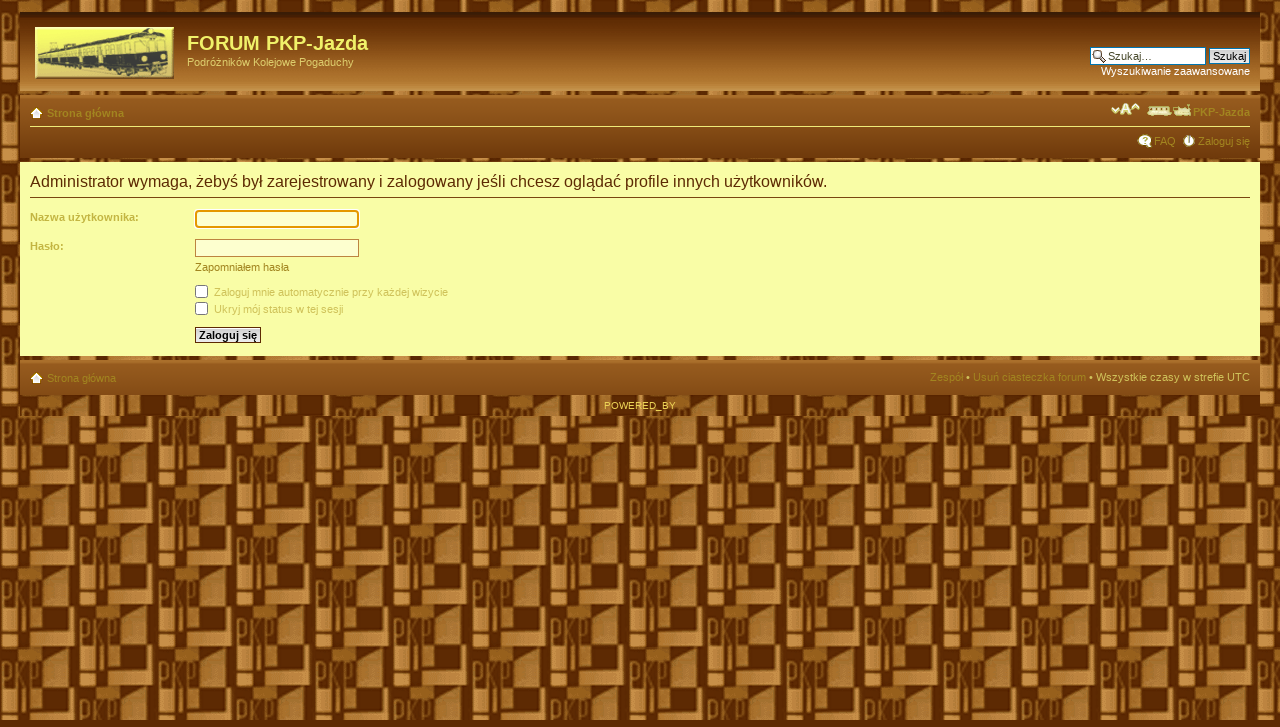

--- FILE ---
content_type: text/html; charset=UTF-8
request_url: https://forum.pkp-jazda.pl/memberlist.php?mode=viewprofile&u=62&sid=ed908911acc2878e8a73efa89f455c1b
body_size: 2112
content:
<!DOCTYPE html PUBLIC "-//W3C//DTD XHTML 1.0 Strict//EN" "http://www.w3.org/TR/xhtml1/DTD/xhtml1-strict.dtd">
<html xmlns="http://www.w3.org/1999/xhtml" dir="ltr" lang="pl" xml:lang="pl">
<head>

<meta http-equiv="content-type" content="text/html; charset=UTF-8" />
<meta http-equiv="content-style-type" content="text/css" />
<meta http-equiv="content-language" content="pl" />
<meta http-equiv="imagetoolbar" content="no" />
<meta name="resource-type" content="document" />
<meta name="distribution" content="global" />
<meta name="keywords" content="" />
<meta name="description" content="" />

<title>FORUM PKP-Jazda &bull; Zaloguj się</title>



<!--
	phpBB style name: prosilver
	Based on style:   prosilver (this is the default phpBB3 style)
	Original author:  Tom Beddard ( http://www.subBlue.com/ )
	Modified by:
-->

<script type="text/javascript">
// <![CDATA[
	var jump_page = 'Wpisz numer strony, do której chcesz przejść:';
	var on_page = '';
	var per_page = '';
	var base_url = '';
	var style_cookie = 'phpBBstyle';
	var style_cookie_settings = '; path=/; domain=.pkp-jazda.pl';
	var onload_functions = new Array();
	var onunload_functions = new Array();

	

	/**
	* Find a member
	*/
	function find_username(url)
	{
		popup(url, 760, 570, '_usersearch');
		return false;
	}

	/**
	* New function for handling multiple calls to window.onload and window.unload by pentapenguin
	*/
	window.onload = function()
	{
		for (var i = 0; i < onload_functions.length; i++)
		{
			eval(onload_functions[i]);
		}
	};

	window.onunload = function()
	{
		for (var i = 0; i < onunload_functions.length; i++)
		{
			eval(onunload_functions[i]);
		}
	};

// ]]>
</script>
<script type="text/javascript" src="./styles/prosilver/template/styleswitcher.js"></script>
<script type="text/javascript" src="./styles/prosilver/template/forum_fn.js"></script>

<link href="./styles/prosilver/theme/print.css" rel="stylesheet" type="text/css" media="print" title="printonly" />
<link href="./style.php?id=1&amp;lang=pl&amp;sid=309745071d6347b19b1464d8fe0b9915" rel="stylesheet" type="text/css" media="screen, projection" />

<link href="./styles/prosilver/theme/normal.css" rel="stylesheet" type="text/css" title="A" />
<link href="./styles/prosilver/theme/medium.css" rel="alternate stylesheet" type="text/css" title="A+" />
<link href="./styles/prosilver/theme/large.css" rel="alternate stylesheet" type="text/css" title="A++" />



<link rel='shortcut icon' href='pkpjazda.ico'>


</head>

<body id="phpbb" class="section-memberlist ltr">

<div id="wrap">
	<a id="top" name="top" accesskey="t"></a>
	<div id="page-header">
		<div class="headerbar">
			<div class="inner"><span class="corners-top"><span></span></span>

			<div id="site-description">
				<a href="http://www.pkp-jazda.pl/index.php" target="_blank" title="Strona główna" id="logo"><img src="./styles/prosilver/imageset/site_logo.gif" width="139" height="52" alt="" title="" /></a>
				<h1>FORUM PKP-Jazda</h1>
				<p>Podróżników Kolejowe Pogaduchy</p>
				<p class="skiplink"><a href="#start_here">Przejdź do treści</a></p>
			</div>

		
			<div id="search-box">
				<form action="./search.php?sid=309745071d6347b19b1464d8fe0b9915" method="get" id="search">
				<fieldset>
					<input name="keywords" id="keywords" type="text" maxlength="128" title="Szukaj słów kluczowych" class="inputbox search" value="Szukaj…" onclick="if(this.value=='Szukaj…')this.value='';" onblur="if(this.value=='')this.value='Szukaj…';" />
					<input class="button2" value="Szukaj" type="submit" /><br />
					<a href="./search.php?sid=309745071d6347b19b1464d8fe0b9915" title="Zobacz zaawansowane opcje szukania">Wyszukiwanie zaawansowane</a> <input type="hidden" name="sid" value="309745071d6347b19b1464d8fe0b9915" />

				</fieldset>
				</form>
			</div>
		

			<span class="corners-bottom"><span></span></span></div>
		</div>

		<div class="navbar">
			<div class="inner"><span class="corners-top"><span></span></span>

			<ul class="linklist navlinks">
				<li class="icon-home"><a href="./index.php?sid=309745071d6347b19b1464d8fe0b9915" accesskey="h">Strona główna</a> </li>

				<li class="rightside"><a href="http://www.pkp-jazda.pl	/index.php" target="_blank"><img src="http://www.pkp-jazda.pl/forum/styles/prosilver/theme/images/pkp-jazda-menu.gif" alt="PKP-Jazda"/>PKP-Jazda</a></li>
				<li class="rightside"><a href="#" onclick="fontsizeup(); return false;" onkeypress="return fontsizeup(event);" class="fontsize" title="Zmień rozmiar czcionki">Zmień rozmiar czcionki</a></li>
				
			</ul>

			

			<ul class="linklist rightside">
				<li class="icon-faq"><a href="./faq.php?sid=309745071d6347b19b1464d8fe0b9915" title="Najczęściej Zadawane Pytania">FAQ</a></li>
				
					<li class="icon-logout"><a href="./ucp.php?mode=login&amp;sid=309745071d6347b19b1464d8fe0b9915" title="Zaloguj się" accesskey="x">Zaloguj się</a></li>
				
			</ul>

			<span class="corners-bottom"><span></span></span></div>
		</div>

	</div>

	<a name="start_here"></a>
	<div id="page-body">
		

<script type="text/javascript">
// <![CDATA[
	onload_functions.push('document.getElementById("username").focus();');
// ]]>
</script>

<form action="./ucp.php?mode=login&amp;sid=309745071d6347b19b1464d8fe0b9915" method="post" id="login">
<div class="panel">
	<div class="inner"><span class="corners-top"><span></span></span>

	<div class="content">
		<h2>Administrator wymaga, żebyś był zarejestrowany i zalogowany jeśli chcesz oglądać profile innych użytkowników.</h2>

		<fieldset class="fields1">
		
		<dl>
			<dt><label for="username">Nazwa użytkownika:</label></dt>
			<dd><input type="text" tabindex="1" name="username" id="username" size="25" value="" class="inputbox autowidth" /></dd>
		</dl>
		<dl>
			<dt><label for="password">Hasło:</label></dt>
			<dd><input type="password" tabindex="2" id="password" name="password" size="25" class="inputbox autowidth" /></dd>
			<dd><a href="./ucp.php?mode=sendpassword&amp;sid=309745071d6347b19b1464d8fe0b9915">Zapomniałem hasła</a></dd>
		</dl>
		
		<dl>
			<dd><label for="autologin"><input type="checkbox" name="autologin" id="autologin" tabindex="4" /> Zaloguj mnie automatycznie przy każdej wizycie</label></dd>
			<dd><label for="viewonline"><input type="checkbox" name="viewonline" id="viewonline" tabindex="5" /> Ukryj mój status w tej sesji</label></dd>
		</dl>
		

		<input type="hidden" name="redirect" value="./memberlist.php?mode=viewprofile&amp;u=62&amp;sid=309745071d6347b19b1464d8fe0b9915" />

		<dl>
			<dt>&nbsp;</dt>
			<dd><input type="hidden" name="sid" value="309745071d6347b19b1464d8fe0b9915" />
<input type="submit" name="login" tabindex="6" value="Zaloguj się" class="button1" /></dd>
		</dl>
		</fieldset>
	</div>
	<span class="corners-bottom"><span></span></span></div>
</div>




</form>

</div>

<div id="page-footer">

	<div class="navbar">
		<div class="inner"><span class="corners-top"><span></span></span>

		<ul class="linklist">
			<li class="icon-home"><a href="./index.php?sid=309745071d6347b19b1464d8fe0b9915" accesskey="h">Strona główna</a></li>
				
			<li class="rightside"><a href="./memberlist.php?mode=leaders&amp;sid=309745071d6347b19b1464d8fe0b9915">Zespół</a> &bull; <a href="./ucp.php?mode=delete_cookies&amp;sid=309745071d6347b19b1464d8fe0b9915">Usuń ciasteczka forum</a> &bull; Wszystkie czasy w strefie UTC </li>
		</ul>

		<span class="corners-bottom"><span></span></span></div>
	</div>

	<div class="copyright">POWERED_BY
		
	</div>
</div>

</div>

<div>
	<a id="bottom" name="bottom" accesskey="z"></a>
	<img src="./cron.php?cron_type=tidy_search&amp;sid=309745071d6347b19b1464d8fe0b9915" width="1" height="1" alt="cron" />
</div>

</body>
</html>